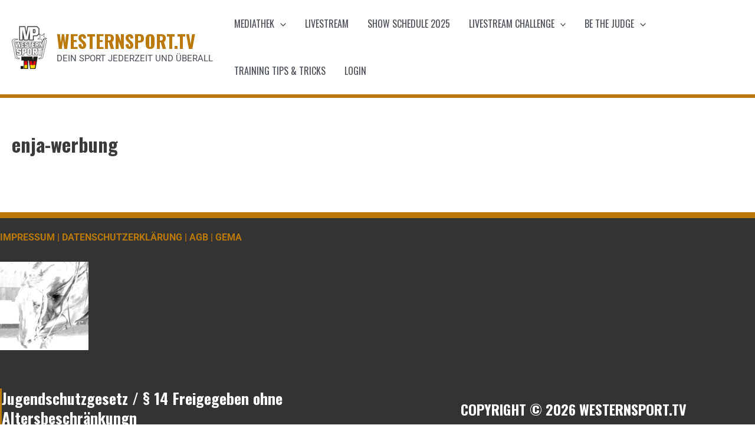

--- FILE ---
content_type: text/css
request_url: https://www.westernsport.tv/wp-content/uploads/elementor/css/post-35764.css?ver=1768964973
body_size: -153
content:
.elementor-35764 .elementor-element.elementor-element-ad54015 .elementor-wrapper{--video-aspect-ratio:1.77777;}